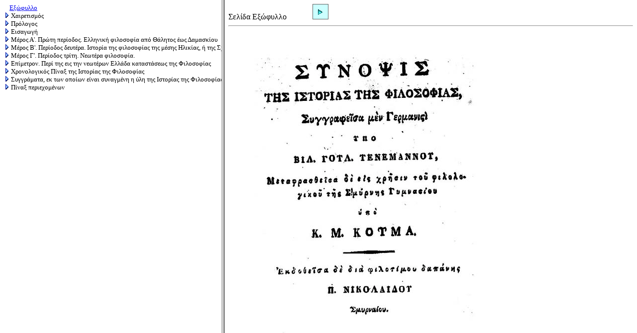

--- FILE ---
content_type: text/html
request_url: http://dlab.phs.uoa.gr/hellinomnimon-view/0809130956340000/main.htm
body_size: 610
content:
<html>

<head>
<meta http-equiv="Content-Type" content="text/html; charset=windows-1253">
<title>Κούμας Kωνσταντίνος (1777 - 1836), Σύνοψις της ιστορίας της φιλοσοφίας (Βιέννη, 1818)</title>
<meta name="GENERATOR" content="Microsoft FrontPage 4.0">
<meta name="ProgId" content="FrontPage.Editor.Document">
</head>

<frameset cols="35%,*">
  <frame name="contents" target="main" src="index.htm">
  <frame name="main" src="0809271223350000.htm">
  <noframes>
  <body>

  <p>This page uses frames, but your browser doesn't support them.</p>

  </body>
  </noframes>
</frameset>

</html>




--- FILE ---
content_type: text/html
request_url: http://dlab.phs.uoa.gr/hellinomnimon-view/0809130956340000/index.htm
body_size: 45290
content:
<html>

<head>
<meta http-equiv="Content-Type" content="text/html; charset=windows-1253">
<meta name="GENERATOR" content="Microsoft FrontPage 4.0">
<meta name="ProgId" content="FrontPage.Editor.Document">
<title>frame 2 left</title>
</head>

<SCRIPT LANGUAGE="JavaScript1.1">
<!-- begin hiding

var     list = new Array();

function FillArray()
{
    var     index = 0;

    list[index++] = new treeElem( true, 0, -1, "0809271223350000.htm", "Εξώφυλλο" );
    list[index++] = new treeElem( false, 0, -1, "", "Χαιρετισμός" );
    list[index++] = new treeElem( true, 1, 1, "0809271225180000.htm", "β'" );
    list[index++] = new treeElem( true, 1, 1, "0809271225180001.htm", "γ'" );
    list[index++] = new treeElem( false, 0, -1, "", "Πρόλογος" );
    list[index++] = new treeElem( true, 1, 4, "0809271226520000.htm", "ε'" );
    list[index++] = new treeElem( true, 1, 4, "0809271226520001.htm", "στ'" );
    list[index++] = new treeElem( true, 1, 4, "0809271226520002.htm", "ζ'" );
    list[index++] = new treeElem( true, 1, 4, "0809271226520003.htm", "η'" );
    list[index++] = new treeElem( false, 0, -1, "", "Εισαγωγή" );
    list[index++] = new treeElem( true, 1, 9, "0809271229070000.htm", "1" );
    list[index++] = new treeElem( false, 1, 9, "", "Τμήμα Α'. Έννοια, Περιοχή, Μέθοδος, Σκοπός, Ιστορία, Φιλολογία της Ιστορίας της Φιλοσοφίας" );
    list[index++] = new treeElem( true, 2, 11, "0809271233400000.htm", "1" );
    list[index++] = new treeElem( true, 2, 11, "0809271233400001.htm", "2" );
    list[index++] = new treeElem( true, 2, 11, "0809271233400002.htm", "3" );
    list[index++] = new treeElem( true, 2, 11, "0809271233400003.htm", "4" );
    list[index++] = new treeElem( true, 2, 11, "0809271233400004.htm", "5" );
    list[index++] = new treeElem( true, 2, 11, "0809271233400005.htm", "6" );
    list[index++] = new treeElem( true, 2, 11, "0809271233400006.htm", "7" );
    list[index++] = new treeElem( true, 2, 11, "0809271233400007.htm", "8" );
    list[index++] = new treeElem( true, 2, 11, "0809271233400008.htm", "9" );
    list[index++] = new treeElem( true, 2, 11, "0809271233400009.htm", "10" );
    list[index++] = new treeElem( true, 2, 11, "0809271233400010.htm", "11" );
    list[index++] = new treeElem( true, 2, 11, "0809271233400011.htm", "12" );
    list[index++] = new treeElem( true, 2, 11, "0809271233400012.htm", "13" );
    list[index++] = new treeElem( true, 2, 11, "0809271233400013.htm", "14" );
    list[index++] = new treeElem( true, 2, 11, "0809271233400014.htm", "15" );
    list[index++] = new treeElem( true, 2, 11, "0809271233400015.htm", "16" );
    list[index++] = new treeElem( false, 1, 9, "", "Τμήμα Β'. Προπαρασκευαστικαί παρατηρήσεις περί της προόδου του φιλοσοφούντος λόγου" );
    list[index++] = new treeElem( true, 2, 28, "0809271237480000.htm", "17" );
    list[index++] = new treeElem( true, 2, 28, "0809271237050000.htm", "18" );
    list[index++] = new treeElem( true, 2, 28, "0809271237050001.htm", "19" );
    list[index++] = new treeElem( true, 2, 28, "0809271237050002.htm", "20" );
    list[index++] = new treeElem( true, 2, 28, "0809271237050003.htm", "21" );
    list[index++] = new treeElem( true, 2, 28, "0809271237050004.htm", "22" );
    list[index++] = new treeElem( true, 2, 28, "0809271237050005.htm", "23" );
    list[index++] = new treeElem( true, 2, 28, "0809271237050006.htm", "24" );
    list[index++] = new treeElem( true, 2, 28, "0809271237050007.htm", "25" );
    list[index++] = new treeElem( true, 2, 28, "0809271237050008.htm", "26" );
    list[index++] = new treeElem( true, 2, 28, "0809271237050009.htm", "27" );
    list[index++] = new treeElem( false, 1, 9, "", "Τμήμα Γ. Θρησκευτικαί και φιλοσοφικαί θεωρίαι Ανατολικών τινών εθνών, και η πρώτη των Ελλήνων καλλιέργεια κατ' επιτομήν" );
    list[index++] = new treeElem( true, 2, 40, "0809271243130000.htm", "27" );
    list[index++] = new treeElem( true, 2, 40, "0809271242510000.htm", "28" );
    list[index++] = new treeElem( false, 2, 40, "", "Αιγύπτιοι" );
    list[index++] = new treeElem( true, 3, 43, "0809271243570000.htm", "28" );
    list[index++] = new treeElem( false, 2, 40, "", "Φοίνικες" );
    list[index++] = new treeElem( true, 3, 45, "0809271244460000.htm", "28" );
    list[index++] = new treeElem( true, 3, 45, "0809271244460001.htm", "29" );
    list[index++] = new treeElem( false, 2, 40, "", "Χαλδαίοι" );
    list[index++] = new treeElem( true, 3, 48, "0809271245420000.htm", "29" );
    list[index++] = new treeElem( false, 2, 40, "", "Πέρσαι" );
    list[index++] = new treeElem( true, 3, 50, "0809271246060000.htm", "29" );
    list[index++] = new treeElem( true, 3, 50, "0809271246060001.htm", "30" );
    list[index++] = new treeElem( false, 2, 40, "", "Ινδοί" );
    list[index++] = new treeElem( true, 3, 53, "0809271249260000.htm", "37" );
    list[index++] = new treeElem( true, 3, 53, "0809271249260001.htm", "38" );
    list[index++] = new treeElem( true, 3, 53, "0809271249260002.htm", "39" );
    list[index++] = new treeElem( false, 2, 40, "", "Τιβετάνοι" );
    list[index++] = new treeElem( true, 3, 57, "0809271254240000.htm", "32" );
    list[index++] = new treeElem( false, 2, 40, "", "Κινέζοι" );
    list[index++] = new treeElem( true, 3, 59, "0809271255440000.htm", "32" );
    list[index++] = new treeElem( false, 2, 40, "", "Πρώτη των Ελλήνων καλλιέργεια" );
    list[index++] = new treeElem( true, 3, 61, "0809271259530000.htm", "33" );
    list[index++] = new treeElem( true, 3, 61, "0809271259530001.htm", "34" );
    list[index++] = new treeElem( false, 0, -1, "", "Μέρος Α'. Πρώτη περίοδος. Ελληνική φιλοσοφία από Θάλητος έως Δαμασκίου" );
    list[index++] = new treeElem( true, 1, 64, "0809271304380000.htm", "35" );
    list[index++] = new treeElem( true, 1, 64, "0809271304380001.htm", "36" );
    list[index++] = new treeElem( true, 1, 64, "0809271304380002.htm", "37" );
    list[index++] = new treeElem( true, 1, 64, "0809281153350000.htm", "38" );
    list[index++] = new treeElem( false, 1, 64, "", "Τμήμα Α'. Από Θάλητος έως Σωκράτους" );
    list[index++] = new treeElem( true, 2, 69, "0809271306220000.htm", "38" );
    list[index++] = new treeElem( true, 2, 69, "0809271306220001.htm", "39" );
    list[index++] = new treeElem( false, 2, 69, "", "Α'. Θεωρία των Ιώνων" );
    list[index++] = new treeElem( true, 3, 72, "0809271309140000.htm", "39" );
    list[index++] = new treeElem( true, 3, 72, "0809271309140001.htm", "40" );
    list[index++] = new treeElem( true, 3, 72, "0809271309140002.htm", "41" );
    list[index++] = new treeElem( true, 3, 72, "0809271309140003.htm", "42" );
    list[index++] = new treeElem( true, 3, 72, "0809271309140004.htm", "43" );
    list[index++] = new treeElem( true, 3, 72, "0809271309140005.htm", "44" );
    list[index++] = new treeElem( false, 2, 69, "", "Β'. Θεωρίαι των Πυθαγορείων" );
    list[index++] = new treeElem( true, 3, 79, "0809271310380000.htm", "44" );
    list[index++] = new treeElem( true, 3, 79, "0809271310380001.htm", "45" );
    list[index++] = new treeElem( true, 3, 79, "0809271310380002.htm", "46" );
    list[index++] = new treeElem( true, 3, 79, "0809271310380003.htm", "47" );
    list[index++] = new treeElem( true, 3, 79, "0809271310380004.htm", "48" );
    list[index++] = new treeElem( false, 2, 69, "", "Γ'. Θεωρίαι των Ελεατών" );
    list[index++] = new treeElem( true, 3, 85, "0809271312000000.htm", "48" );
    list[index++] = new treeElem( true, 3, 85, "0809271312000001.htm", "49" );
    list[index++] = new treeElem( true, 3, 85, "0809271312000002.htm", "50" );
    list[index++] = new treeElem( true, 3, 85, "0809271312000003.htm", "51" );
    list[index++] = new treeElem( true, 3, 85, "0809271312000004.htm", "52" );
    list[index++] = new treeElem( true, 3, 85, "0809271312000005.htm", "53" );
    list[index++] = new treeElem( false, 2, 69, "", "Δ'. Θεωρίαι της Ατομολογικής Σχολής" );
    list[index++] = new treeElem( true, 3, 92, "0809271314320000.htm", "53" );
    list[index++] = new treeElem( true, 3, 92, "0809271314320001.htm", "54" );
    list[index++] = new treeElem( true, 3, 92, "0809271314320002.htm", "55" );
    list[index++] = new treeElem( false, 2, 69, "", "Ε'. Αναξαγόρας" );
    list[index++] = new treeElem( true, 3, 96, "0809271315320000.htm", "55" );
    list[index++] = new treeElem( true, 3, 96, "0809271315320001.htm", "56" );
    list[index++] = new treeElem( true, 3, 96, "0809271315320002.htm", "57" );
    list[index++] = new treeElem( false, 2, 69, "", "ΣΤ'. Σοφισταί" );
    list[index++] = new treeElem( true, 3, 100, "0809271316220000.htm", "57" );
    list[index++] = new treeElem( true, 3, 100, "0809271316220001.htm", "58" );
    list[index++] = new treeElem( true, 3, 100, "0809271316220002.htm", "59" );
    list[index++] = new treeElem( false, 1, 64, "", "Τμήμα Β'. Από Σωκράτους έως τέλους της διαφοράς των Στωικών προς τους Ακαδημιακούς" );
    list[index++] = new treeElem( true, 2, 104, "0809271319010000.htm", "59" );
    list[index++] = new treeElem( true, 2, 104, "0809271319010001.htm", "60" );
    list[index++] = new treeElem( true, 2, 104, "0809271319010002.htm", "61" );
    list[index++] = new treeElem( false, 2, 104, "", "Κεφάλαιον Α'. Σωκράτης" );
    list[index++] = new treeElem( true, 3, 108, "0809271320210000.htm", "61" );
    list[index++] = new treeElem( true, 3, 108, "0809271320210001.htm", "62" );
    list[index++] = new treeElem( true, 3, 108, "0809271320210002.htm", "63" );
    list[index++] = new treeElem( true, 3, 108, "0809271320210003.htm", "64" );
    list[index++] = new treeElem( true, 3, 108, "0809271320210004.htm", "65" );
    list[index++] = new treeElem( false, 2, 104, "", "Κεφάλαιον Β'. Μερικά των Σωκρατικών συστήματα" );
    list[index++] = new treeElem( false, 3, 114, "", "Α'. Κυνικοί" );
    list[index++] = new treeElem( true, 4, 115, "0809271322310000.htm", "65" );
    list[index++] = new treeElem( true, 4, 115, "0809271322310001.htm", "66" );
    list[index++] = new treeElem( false, 3, 114, "", "Β'. Κυρηναϊκοί" );
    list[index++] = new treeElem( true, 4, 118, "0809271323490000.htm", "66" );
    list[index++] = new treeElem( true, 4, 118, "0809271323490001.htm", "67" );
    list[index++] = new treeElem( true, 4, 118, "0809271323490002.htm", "68" );
    list[index++] = new treeElem( false, 3, 114, "", "Γ'. Πύρρων και Τίμων" );
    list[index++] = new treeElem( true, 4, 122, "0809271324530000.htm", "68" );
    list[index++] = new treeElem( true, 4, 122, "0809271324530001.htm", "69" );
    list[index++] = new treeElem( false, 3, 114, "", "Δ'. Μεγαρικοί" );
    list[index++] = new treeElem( true, 4, 125, "0809271325400000.htm", "69" );
    list[index++] = new treeElem( true, 4, 125, "0809271325400001.htm", "70" );
    list[index++] = new treeElem( false, 2, 104, "", "Τελειότερα συστήματα προελθόντα εκ της Σωκράτους Σχολής" );
    list[index++] = new treeElem( true, 3, 128, "0809271327080000.htm", "70" );
    list[index++] = new treeElem( true, 3, 128, "0809271327080001.htm", "71" );
    list[index++] = new treeElem( false, 3, 128, "", "Α'. Πλάτων" );
    list[index++] = new treeElem( true, 4, 131, "0809271328090000.htm", "71" );
    list[index++] = new treeElem( true, 4, 131, "0809271328090001.htm", "72" );
    list[index++] = new treeElem( true, 4, 131, "0809271328090002.htm", "73" );
    list[index++] = new treeElem( true, 4, 131, "0809271328090003.htm", "74" );
    list[index++] = new treeElem( true, 4, 131, "0809271328090004.htm", "75" );
    list[index++] = new treeElem( true, 4, 131, "0809271328090005.htm", "76" );
    list[index++] = new treeElem( false, 3, 128, "", "Β'. Αριστοτέλης" );
    list[index++] = new treeElem( true, 4, 138, "0809271329220000.htm", "76" );
    list[index++] = new treeElem( true, 4, 138, "0809271329220001.htm", "77" );
    list[index++] = new treeElem( true, 4, 138, "0809271329220002.htm", "78" );
    list[index++] = new treeElem( true, 4, 138, "0809271329220003.htm", "79" );
    list[index++] = new treeElem( true, 4, 138, "0809271329220004.htm", "80" );
    list[index++] = new treeElem( true, 4, 138, "0809271329220005.htm", "81" );
    list[index++] = new treeElem( true, 4, 138, "0809271329220006.htm", "82" );
    list[index++] = new treeElem( true, 4, 138, "0809271329220007.htm", "83" );
    list[index++] = new treeElem( true, 4, 138, "0809271329220008.htm", "84" );
    list[index++] = new treeElem( true, 4, 138, "0809271329220009.htm", "85" );
    list[index++] = new treeElem( false, 3, 128, "", "Γ'. Επίκουρος" );
    list[index++] = new treeElem( true, 4, 149, "0809271330570000.htm", "85" );
    list[index++] = new treeElem( true, 4, 149, "0809271330570001.htm", "86" );
    list[index++] = new treeElem( true, 4, 149, "0809271330570002.htm", "87" );
    list[index++] = new treeElem( true, 4, 149, "0809271330580000.htm", "88" );
    list[index++] = new treeElem( true, 4, 149, "0809271330580001.htm", "89" );
    list[index++] = new treeElem( true, 4, 149, "0809271330580002.htm", "90" );
    list[index++] = new treeElem( false, 3, 128, "", "Δ'. Ζήνων και οι Στωικοί" );
    list[index++] = new treeElem( true, 4, 156, "0809271332200000.htm", "90" );
    list[index++] = new treeElem( true, 4, 156, "0809271332200001.htm", "91" );
    list[index++] = new treeElem( true, 4, 156, "0809271332200002.htm", "92" );
    list[index++] = new treeElem( true, 4, 156, "0809271332200003.htm", "93" );
    list[index++] = new treeElem( true, 4, 156, "0809271332200004.htm", "94" );
    list[index++] = new treeElem( true, 4, 156, "0809271332200005.htm", "95" );
    list[index++] = new treeElem( true, 4, 156, "0809271332200006.htm", "96" );
    list[index++] = new treeElem( true, 4, 156, "0809271332200007.htm", "97" );
    list[index++] = new treeElem( false, 3, 128, "", "Ε'. Νέα Ακαδημία" );
    list[index++] = new treeElem( true, 4, 165, "0809271333280000.htm", "97" );
    list[index++] = new treeElem( true, 4, 165, "0809271333280001.htm", "98" );
    list[index++] = new treeElem( true, 4, 165, "0809271333280002.htm", "99" );
    list[index++] = new treeElem( true, 4, 165, "0809271333280003.htm", "100" );
    list[index++] = new treeElem( false, 1, 64, "", "Τμήμα Γ'. Από τον νέον Πυρρωνισμόν του Αινησιδήμου έως του Δαμασκίου" );
    list[index++] = new treeElem( true, 2, 170, "0809271336370000.htm", "101" );
    list[index++] = new treeElem( true, 2, 170, "0809271336370001.htm", "102" );
    list[index++] = new treeElem( true, 2, 170, "0809271336370002.htm", "103" );
    list[index++] = new treeElem( true, 2, 170, "0809271336370003.htm", "104" );
    list[index++] = new treeElem( false, 2, 170, "", "Κεφάλαιον Α'. Υποδοχή της Ελληνικής φιλοσοφίας εις την Ρώμην" );
    list[index++] = new treeElem( true, 3, 175, "0809271338390000.htm", "105" );
    list[index++] = new treeElem( true, 3, 175, "0809271338390001.htm", "106" );
    list[index++] = new treeElem( true, 3, 175, "0809271338390002.htm", "107" );
    list[index++] = new treeElem( true, 3, 175, "0809271338390003.htm", "108" );
    list[index++] = new treeElem( true, 3, 175, "0809271338390004.htm", "109" );
    list[index++] = new treeElem( true, 3, 175, "0809271338400000.htm", "110" );
    list[index++] = new treeElem( false, 2, 170, "", "Κεφάλαιον Β'. Πυρρωνισμός της Εμπειρικής Σχολής" );
    list[index++] = new treeElem( true, 3, 182, "0809271340290000.htm", "110" );
    list[index++] = new treeElem( true, 3, 182, "0809271340290001.htm", "111" );
    list[index++] = new treeElem( true, 3, 182, "0809271340290002.htm", "112" );
    list[index++] = new treeElem( true, 3, 182, "0809271340290003.htm", "113" );
    list[index++] = new treeElem( true, 3, 182, "0809271340290004.htm", "114" );
    list[index++] = new treeElem( false, 2, 170, "", "Κεφάλαιον Γ'. Φιλοσόφημα των Ιουδαίων και των Γνωστικών" );
    list[index++] = new treeElem( true, 3, 188, "0809271342140000.htm", "115" );
    list[index++] = new treeElem( true, 3, 188, "0809271342140001.htm", "116" );
    list[index++] = new treeElem( true, 3, 188, "0809271342140002.htm", "117" );
    list[index++] = new treeElem( true, 3, 188, "0809271342140003.htm", "118" );
    list[index++] = new treeElem( true, 3, 188, "0809271342140004.htm", "119" );
    list[index++] = new treeElem( false, 2, 170, "", "Κεφάλαιον Δ'. Φανητιώδης φιλοσοφία των εν Αλεξανδρεία Νεοπλατωνικών" );
    list[index++] = new treeElem( true, 3, 194, "0809271344270000.htm", "119" );
    list[index++] = new treeElem( true, 3, 194, "0809271344270001.htm", "120" );
    list[index++] = new treeElem( true, 3, 194, "0809271344270002.htm", "121" );
    list[index++] = new treeElem( true, 3, 194, "0809271344270003.htm", "122" );
    list[index++] = new treeElem( true, 3, 194, "0809271344270004.htm", "123" );
    list[index++] = new treeElem( true, 3, 194, "0809271344270005.htm", "124" );
    list[index++] = new treeElem( true, 3, 194, "0809271344270006.htm", "125" );
    list[index++] = new treeElem( true, 3, 194, "0809271344270007.htm", "126" );
    list[index++] = new treeElem( true, 3, 194, "0809271344270008.htm", "127" );
    list[index++] = new treeElem( true, 3, 194, "0809271344270009.htm", "128" );
    list[index++] = new treeElem( true, 3, 194, "0809271344270010.htm", "129" );
    list[index++] = new treeElem( true, 3, 194, "0809271344270011.htm", "130" );
    list[index++] = new treeElem( true, 3, 194, "0809271344270012.htm", "131" );
    list[index++] = new treeElem( true, 3, 194, "0809271344270013.htm", "132" );
    list[index++] = new treeElem( true, 3, 194, "0809271344270014.htm", "133" );
    list[index++] = new treeElem( false, 2, 170, "", "Κεφάλαιον Ε'. Φιλοσοφία των εκκλησιαστικών Πατέρων" );
    list[index++] = new treeElem( true, 3, 210, "0809271346150000.htm", "133" );
    list[index++] = new treeElem( true, 3, 210, "0809271346160000.htm", "134" );
    list[index++] = new treeElem( true, 3, 210, "0809271346160001.htm", "135" );
    list[index++] = new treeElem( true, 3, 210, "0809271346160002.htm", "136" );
    list[index++] = new treeElem( true, 3, 210, "0809271346160003.htm", "137" );
    list[index++] = new treeElem( true, 3, 210, "0809271346160004.htm", "138" );
    list[index++] = new treeElem( true, 3, 210, "0809271346160005.htm", "139" );
    list[index++] = new treeElem( true, 3, 210, "0809271346160006.htm", "140" );
    list[index++] = new treeElem( true, 3, 210, "0809271346160007.htm", "141" );
    list[index++] = new treeElem( false, 0, -1, "", "Μέρος Β'. Περίοδος δευτέρα. Ιστορία της φιλοσοφίας της μέσης Ηλικίας, ή της Σχολαστικής" );
    list[index++] = new treeElem( true, 1, 220, "0809271348590000.htm", "142" );
    list[index++] = new treeElem( true, 1, 220, "0809271348590001.htm", "143" );
    list[index++] = new treeElem( true, 1, 220, "0809271348590002.htm", "144" );
    list[index++] = new treeElem( true, 1, 220, "0809271348590003.htm", "145" );
    list[index++] = new treeElem( true, 1, 220, "0809271348590004.htm", "146" );
    list[index++] = new treeElem( false, 1, 220, "", "Τμήμα Α'. Πρώτη Ηλικία. Άκριτος και αδοκίμαστος πραγματική δόξα έως της αρχής της ΙΑ' εκατονταετηρίδος" );
    list[index++] = new treeElem( true, 2, 226, "0809271353450000.htm", "147" );
    list[index++] = new treeElem( true, 2, 226, "0809271353450001.htm", "148" );
    list[index++] = new treeElem( true, 2, 226, "0809271353450002.htm", "149" );
    list[index++] = new treeElem( true, 2, 226, "0809271353450003.htm", "150" );
    list[index++] = new treeElem( false, 1, 220, "", "Τμήμα Β'. Ηλικία δευτέρα. Από Ροσκελλίνου έως Αλβέρτου του μεγάλου" );
    list[index++] = new treeElem( true, 2, 231, "0809271356020000.htm", "150" );
    list[index++] = new treeElem( true, 2, 231, "0809271356020001.htm", "151" );
    list[index++] = new treeElem( true, 2, 231, "0809271356020002.htm", "152" );
    list[index++] = new treeElem( true, 2, 231, "0809271356020003.htm", "153" );
    list[index++] = new treeElem( true, 2, 231, "0809271356020004.htm", "154" );
    list[index++] = new treeElem( false, 1, 220, "", "Τμήμα Γ'. Τρίτη Ηλικία. Μονοκρατορία των Πραγματικών. Τελεία συμφωνία του Εκκλησιαστικού συστήματος και της Αριστοτελικής φιλοσοφίας" );
    list[index++] = new treeElem( true, 2, 237, "0809271402490000.htm", "154" );
    list[index++] = new treeElem( true, 2, 237, "0809271402490001.htm", "155" );
    list[index++] = new treeElem( true, 2, 237, "0809271402490002.htm", "156" );
    list[index++] = new treeElem( true, 2, 237, "0809271402490003.htm", "157" );
    list[index++] = new treeElem( true, 2, 237, "0809271402490004.htm", "158" );
    list[index++] = new treeElem( true, 2, 237, "0809271402490005.htm", "159" );
    list[index++] = new treeElem( true, 2, 237, "0809271402490006.htm", "160" );
    list[index++] = new treeElem( true, 2, 237, "0809271402490007.htm", "161" );
    list[index++] = new treeElem( true, 2, 237, "0809271402490008.htm", "162" );
    list[index++] = new treeElem( true, 2, 237, "0809271402490009.htm", "163" );
    list[index++] = new treeElem( true, 2, 237, "0809271402490010.htm", "164" );
    list[index++] = new treeElem( true, 2, 237, "0809271402490011.htm", "165" );
    list[index++] = new treeElem( true, 2, 237, "0809271402490012.htm", "166" );
    list[index++] = new treeElem( true, 2, 237, "0809271402490013.htm", "167" );
    list[index++] = new treeElem( false, 1, 220, "", "Τμήμα Δ'. Πόλεμος των Ονοματικών προς τους Πραγματικούς ανανεωθείς δι' Οκκάμου, και νίκη των Πρώτων" );
    list[index++] = new treeElem( true, 2, 252, "0809271406130000.htm", "168" );
    list[index++] = new treeElem( true, 2, 252, "0809271406130001.htm", "169" );
    list[index++] = new treeElem( true, 2, 252, "0809271406130002.htm", "170" );
    list[index++] = new treeElem( true, 2, 252, "0809271406130003.htm", "171" );
    list[index++] = new treeElem( true, 2, 252, "0809271406130004.htm", "172" );
    list[index++] = new treeElem( false, 0, -1, "", "Μέρος Γ'. Περίοδος τρίτη. Νεωτέρα φιλοσοφία." );
    list[index++] = new treeElem( true, 1, 258, "0809271413500000.htm", "173" );
    list[index++] = new treeElem( true, 1, 258, "0809271413500001.htm", "174" );
    list[index++] = new treeElem( true, 1, 258, "0809271413500002.htm", "175" );
    list[index++] = new treeElem( true, 1, 258, "0809271413500003.htm", "176" );
    list[index++] = new treeElem( true, 1, 258, "0809271413500004.htm", "177" );
    list[index++] = new treeElem( false, 1, 258, "", "Τμήμα Α'. Πρώτη περιοχή. Έως της ΙΖ' εκατονταετηρίδος" );
    list[index++] = new treeElem( true, 2, 264, "0809271416470000.htm", "178" );
    list[index++] = new treeElem( true, 2, 264, "0809271416470001.htm", "179" );
    list[index++] = new treeElem( true, 2, 264, "0809271416470002.htm", "180" );
    list[index++] = new treeElem( true, 2, 264, "0809271416470003.htm", "181" );
    list[index++] = new treeElem( true, 2, 264, "0809271416470004.htm", "182" );
    list[index++] = new treeElem( true, 2, 264, "0809271416470005.htm", "183" );
    list[index++] = new treeElem( true, 2, 264, "0809271416470006.htm", "184" );
    list[index++] = new treeElem( true, 2, 264, "0809271416470007.htm", "185" );
    list[index++] = new treeElem( true, 2, 264, "0809271416470008.htm", "186" );
    list[index++] = new treeElem( true, 2, 264, "0809271416470009.htm", "187" );
    list[index++] = new treeElem( true, 2, 264, "0809271416470010.htm", "188" );
    list[index++] = new treeElem( true, 2, 264, "0809271416470011.htm", "189" );
    list[index++] = new treeElem( true, 2, 264, "0809271416470012.htm", "190" );
    list[index++] = new treeElem( true, 2, 264, "0809271416470013.htm", "191" );
    list[index++] = new treeElem( true, 2, 264, "0809271416470014.htm", "192" );
    list[index++] = new treeElem( true, 2, 264, "0809271416470015.htm", "193" );
    list[index++] = new treeElem( true, 2, 264, "0809271416470016.htm", "194" );
    list[index++] = new treeElem( true, 2, 264, "0809271416470017.htm", "195" );
    list[index++] = new treeElem( true, 2, 264, "0809271416470018.htm", "196" );
    list[index++] = new treeElem( true, 2, 264, "0809271416470019.htm", "197" );
    list[index++] = new treeElem( true, 2, 264, "0809271416470020.htm", "198" );
    list[index++] = new treeElem( true, 2, 264, "0809271416470021.htm", "199" );
    list[index++] = new treeElem( true, 2, 264, "0809271416470022.htm", "200" );
    list[index++] = new treeElem( true, 2, 264, "0809271416470023.htm", "201" );
    list[index++] = new treeElem( true, 2, 264, "0809271416470024.htm", "202" );
    list[index++] = new treeElem( true, 2, 264, "0809271416480000.htm", "203" );
    list[index++] = new treeElem( true, 2, 264, "0809271416480001.htm", "204" );
    list[index++] = new treeElem( true, 2, 264, "0809271416480002.htm", "205" );
    list[index++] = new treeElem( true, 2, 264, "0809271416480003.htm", "206" );
    list[index++] = new treeElem( true, 2, 264, "0809271416480004.htm", "207" );
    list[index++] = new treeElem( false, 1, 258, "", "Τμήμα Β'. Περιοχή δευτέρα. Από Βάκωνος και Καρτεσίου έως Καντίου" );
    list[index++] = new treeElem( true, 2, 295, "0809271419190000.htm", "207" );
    list[index++] = new treeElem( true, 2, 295, "0809271419190001.htm", "208" );
    list[index++] = new treeElem( true, 2, 295, "0809271419190002.htm", "209" );
    list[index++] = new treeElem( true, 2, 295, "0809271419190003.htm", "210" );
    list[index++] = new treeElem( false, 2, 295, "", "Κεφάλαιον Α'. Δοκίμια της Θεωρίας" );
    list[index++] = new treeElem( true, 3, 300, "0809271421530000.htm", "211" );
    list[index++] = new treeElem( true, 3, 300, "0809271421530001.htm", "212" );
    list[index++] = new treeElem( true, 3, 300, "0809271421530002.htm", "213" );
    list[index++] = new treeElem( true, 3, 300, "0809271421530003.htm", "214" );
    list[index++] = new treeElem( true, 3, 300, "0809271421530004.htm", "215" );
    list[index++] = new treeElem( true, 3, 300, "0809271421530005.htm", "216" );
    list[index++] = new treeElem( true, 3, 300, "0809271421530006.htm", "217" );
    list[index++] = new treeElem( true, 3, 300, "0809271421530007.htm", "218" );
    list[index++] = new treeElem( true, 3, 300, "0809271421530008.htm", "219" );
    list[index++] = new treeElem( true, 3, 300, "0809271421530009.htm", "220" );
    list[index++] = new treeElem( true, 3, 300, "0809271421530010.htm", "221" );
    list[index++] = new treeElem( true, 3, 300, "0809271421530011.htm", "222" );
    list[index++] = new treeElem( true, 3, 300, "0809271421530012.htm", "223" );
    list[index++] = new treeElem( true, 3, 300, "0809271421530013.htm", "224" );
    list[index++] = new treeElem( true, 3, 300, "0809271421530014.htm", "225" );
    list[index++] = new treeElem( true, 3, 300, "0809271421530015.htm", "226" );
    list[index++] = new treeElem( true, 3, 300, "0809271421530016.htm", "227" );
    list[index++] = new treeElem( true, 3, 300, "0809271421530017.htm", "228" );
    list[index++] = new treeElem( true, 3, 300, "0809271421530018.htm", "229" );
    list[index++] = new treeElem( true, 3, 300, "0809271421530019.htm", "230" );
    list[index++] = new treeElem( true, 3, 300, "0809271421540000.htm", "231" );
    list[index++] = new treeElem( true, 3, 300, "0809271421540001.htm", "232" );
    list[index++] = new treeElem( true, 3, 300, "0809271421540002.htm", "233" );
    list[index++] = new treeElem( true, 3, 300, "0809271421540003.htm", "234" );
    list[index++] = new treeElem( true, 3, 300, "0809271421540004.htm", "235" );
    list[index++] = new treeElem( true, 3, 300, "0809271421540005.htm", "236" );
    list[index++] = new treeElem( true, 3, 300, "0809271421540006.htm", "237" );
    list[index++] = new treeElem( true, 3, 300, "0809271421540007.htm", "238" );
    list[index++] = new treeElem( true, 3, 300, "0809271421540008.htm", "239" );
    list[index++] = new treeElem( true, 3, 300, "0809271421540009.htm", "240" );
    list[index++] = new treeElem( true, 3, 300, "0809271421540010.htm", "241" );
    list[index++] = new treeElem( true, 3, 300, "0809271421540011.htm", "242" );
    list[index++] = new treeElem( true, 3, 300, "0809271421540012.htm", "243" );
    list[index++] = new treeElem( true, 3, 300, "0809271421540013.htm", "244" );
    list[index++] = new treeElem( true, 3, 300, "0809271421540014.htm", "245" );
    list[index++] = new treeElem( true, 3, 300, "0809271421540015.htm", "246" );
    list[index++] = new treeElem( true, 3, 300, "0809271421540016.htm", "247" );
    list[index++] = new treeElem( false, 2, 295, "", "Κεφάλαιον Β'. Δοκίμια της Πρακτικής Φιλοσοφίας" );
    list[index++] = new treeElem( true, 3, 338, "0809280840220000.htm", "248" );
    list[index++] = new treeElem( true, 3, 338, "0809280840230000.htm", "249" );
    list[index++] = new treeElem( true, 3, 338, "0809280840230001.htm", "250" );
    list[index++] = new treeElem( true, 3, 338, "0809280840230002.htm", "251" );
    list[index++] = new treeElem( true, 3, 338, "0809280840230003.htm", "252" );
    list[index++] = new treeElem( true, 3, 338, "0809280840230004.htm", "253" );
    list[index++] = new treeElem( true, 3, 338, "0809280840230005.htm", "254" );
    list[index++] = new treeElem( true, 3, 338, "0809280840230006.htm", "255" );
    list[index++] = new treeElem( true, 3, 338, "0809280840230007.htm", "256" );
    list[index++] = new treeElem( true, 3, 338, "0809280840230008.htm", "257" );
    list[index++] = new treeElem( true, 3, 338, "0809280840230009.htm", "258" );
    list[index++] = new treeElem( true, 3, 338, "0809280840230010.htm", "259" );
    list[index++] = new treeElem( true, 3, 338, "0809280840230011.htm", "260" );
    list[index++] = new treeElem( true, 3, 338, "0809280840230012.htm", "261" );
    list[index++] = new treeElem( false, 1, 258, "", "Τμήμα Γ'. Τρίτη περιοχή. Από Καντίου έως των ημερών μας" );
    list[index++] = new treeElem( true, 2, 353, "0809280845290000.htm", "261" );
    list[index++] = new treeElem( true, 2, 353, "0809280845290001.htm", "262" );
    list[index++] = new treeElem( true, 2, 353, "0809280845290002.htm", "263" );
    list[index++] = new treeElem( true, 2, 353, "0809280845290003.htm", "264" );
    list[index++] = new treeElem( true, 2, 353, "0809280845290004.htm", "265" );
    list[index++] = new treeElem( true, 2, 353, "0809280845290005.htm", "266" );
    list[index++] = new treeElem( true, 2, 353, "0809280845290006.htm", "267" );
    list[index++] = new treeElem( true, 2, 353, "0809280845290007.htm", "268" );
    list[index++] = new treeElem( true, 2, 353, "0809280845290008.htm", "269" );
    list[index++] = new treeElem( true, 2, 353, "0809280845300000.htm", "270" );
    list[index++] = new treeElem( true, 2, 353, "0809280845300001.htm", "271" );
    list[index++] = new treeElem( true, 2, 353, "0809280845300002.htm", "272" );
    list[index++] = new treeElem( true, 2, 353, "0809280845300003.htm", "273" );
    list[index++] = new treeElem( true, 2, 353, "0809280845300004.htm", "274" );
    list[index++] = new treeElem( true, 2, 353, "0809280845300005.htm", "275" );
    list[index++] = new treeElem( true, 2, 353, "0809280845300006.htm", "276" );
    list[index++] = new treeElem( true, 2, 353, "0809280845300007.htm", "277" );
    list[index++] = new treeElem( true, 2, 353, "0809280845300008.htm", "278" );
    list[index++] = new treeElem( true, 2, 353, "0809280845300009.htm", "279" );
    list[index++] = new treeElem( true, 2, 353, "0809280845300010.htm", "280" );
    list[index++] = new treeElem( true, 2, 353, "0809280845300011.htm", "281" );
    list[index++] = new treeElem( true, 2, 353, "0809280845300012.htm", "282" );
    list[index++] = new treeElem( true, 2, 353, "0809280845300013.htm", "283" );
    list[index++] = new treeElem( true, 2, 353, "0809280845300014.htm", "284" );
    list[index++] = new treeElem( true, 2, 353, "0809280845300015.htm", "285" );
    list[index++] = new treeElem( true, 2, 353, "0809280845300016.htm", "286" );
    list[index++] = new treeElem( true, 2, 353, "0809280845300017.htm", "287" );
    list[index++] = new treeElem( true, 2, 353, "0809280845300018.htm", "288" );
    list[index++] = new treeElem( false, 0, -1, "", "Επίμετρον. Περί της εις την νεωτέρων Ελλάδα καταστάσεως της Φιλοσοφίας" );
    list[index++] = new treeElem( true, 1, 382, "0809280850310000.htm", "289" );
    list[index++] = new treeElem( true, 1, 382, "0809280850310001.htm", "290" );
    list[index++] = new treeElem( true, 1, 382, "0809280850320000.htm", "291" );
    list[index++] = new treeElem( true, 1, 382, "0809280850320001.htm", "292" );
    list[index++] = new treeElem( true, 1, 382, "0809280850320002.htm", "293" );
    list[index++] = new treeElem( true, 1, 382, "0809280850320003.htm", "294" );
    list[index++] = new treeElem( true, 1, 382, "0809280850320004.htm", "295" );
    list[index++] = new treeElem( true, 1, 382, "0809280850320005.htm", "296" );
    list[index++] = new treeElem( false, 0, -1, "", "Χρονολογικός Πίναξ της Ιστορίας της Φιλοσοφίας" );
    list[index++] = new treeElem( true, 1, 391, "0809280853110001.htm", "297" );
    list[index++] = new treeElem( true, 1, 391, "0809280853110002.htm", "298" );
    list[index++] = new treeElem( true, 1, 391, "0809280853110003.htm", "299" );
    list[index++] = new treeElem( true, 1, 391, "0809280853110004.htm", "300" );
    list[index++] = new treeElem( true, 1, 391, "0809280853110005.htm", "301" );
    list[index++] = new treeElem( true, 1, 391, "0809280853110006.htm", "302" );
    list[index++] = new treeElem( true, 1, 391, "0809280853110007.htm", "303" );
    list[index++] = new treeElem( true, 1, 391, "0809280853110008.htm", "304" );
    list[index++] = new treeElem( true, 1, 391, "0809280853110009.htm", "305" );
    list[index++] = new treeElem( true, 1, 391, "0809280853110010.htm", "306" );
    list[index++] = new treeElem( true, 1, 391, "0809280853110011.htm", "307" );
    list[index++] = new treeElem( true, 1, 391, "0809280853110012.htm", "308" );
    list[index++] = new treeElem( true, 1, 391, "0809280853110013.htm", "309" );
    list[index++] = new treeElem( true, 1, 391, "0809280853110014.htm", "310" );
    list[index++] = new treeElem( true, 1, 391, "0809280853110015.htm", "311" );
    list[index++] = new treeElem( true, 1, 391, "0809280853110016.htm", "312" );
    list[index++] = new treeElem( true, 1, 391, "0809280853110017.htm", "313" );
    list[index++] = new treeElem( true, 1, 391, "0809280853110018.htm", "314" );
    list[index++] = new treeElem( true, 1, 391, "0809280854390000.htm", "315" );
    list[index++] = new treeElem( false, 0, -1, "", "Συγγράματα, εκ των οποίων είναι συναγμένη η ύλη της Ιστορίας της Φιλοσοφίας" );
    list[index++] = new treeElem( true, 1, 411, "0809280902030000.htm", "316" );
    list[index++] = new treeElem( true, 1, 411, "0809280902030001.htm", "317" );
    list[index++] = new treeElem( true, 1, 411, "0809280902030002.htm", "318" );
    list[index++] = new treeElem( true, 1, 411, "0809280902030003.htm", "319" );
    list[index++] = new treeElem( true, 1, 411, "0809280902030004.htm", "320" );
    list[index++] = new treeElem( true, 1, 411, "0809280902030005.htm", "321" );
    list[index++] = new treeElem( true, 1, 411, "0809280902030006.htm", "322" );
    list[index++] = new treeElem( true, 1, 411, "0809280902030007.htm", "323" );
    list[index++] = new treeElem( true, 1, 411, "0809280902040000.htm", "324" );
    list[index++] = new treeElem( true, 1, 411, "0809280902040001.htm", "325" );
    list[index++] = new treeElem( true, 1, 411, "0809280902040002.htm", "326" );
    list[index++] = new treeElem( true, 1, 411, "0809280902040003.htm", "327" );
    list[index++] = new treeElem( true, 1, 411, "0809280902040004.htm", "328" );
    list[index++] = new treeElem( true, 1, 411, "0809280902040005.htm", "329" );
    list[index++] = new treeElem( true, 1, 411, "0809280902040006.htm", "330" );
    list[index++] = new treeElem( true, 1, 411, "0809280902040007.htm", "331" );
    list[index++] = new treeElem( true, 1, 411, "0809280902040008.htm", "332" );
    list[index++] = new treeElem( true, 1, 411, "0809280902040009.htm", "333" );
    list[index++] = new treeElem( true, 1, 411, "0809280902040010.htm", "334" );
    list[index++] = new treeElem( true, 1, 411, "0809280902040011.htm", "335" );
    list[index++] = new treeElem( true, 1, 411, "0809280902040012.htm", "336" );
    list[index++] = new treeElem( true, 1, 411, "0809280902040013.htm", "337" );
    list[index++] = new treeElem( true, 1, 411, "0809280902040014.htm", "338" );
    list[index++] = new treeElem( true, 1, 411, "0809280902040015.htm", "339" );
    list[index++] = new treeElem( true, 1, 411, "0809280902040016.htm", "340" );
    list[index++] = new treeElem( true, 1, 411, "0809280902040017.htm", "341" );
    list[index++] = new treeElem( true, 1, 411, "0809280902040018.htm", "342" );
    list[index++] = new treeElem( true, 1, 411, "0809280902040019.htm", "343" );
    list[index++] = new treeElem( true, 1, 411, "0809280902040020.htm", "344" );
    list[index++] = new treeElem( true, 1, 411, "0809280902040021.htm", "345" );
    list[index++] = new treeElem( true, 1, 411, "0809280902040022.htm", "346" );
    list[index++] = new treeElem( true, 1, 411, "0809280902040023.htm", "347" );
    list[index++] = new treeElem( true, 1, 411, "0809280902040024.htm", "348" );
    list[index++] = new treeElem( true, 1, 411, "0809280902040025.htm", "349" );
    list[index++] = new treeElem( true, 1, 411, "0809280902040026.htm", "350" );
    list[index++] = new treeElem( true, 1, 411, "0809280902040027.htm", "351" );
    list[index++] = new treeElem( true, 1, 411, "0809280902040028.htm", "352" );
    list[index++] = new treeElem( true, 1, 411, "0809280902040029.htm", "353" );
    list[index++] = new treeElem( true, 1, 411, "0809280902040030.htm", "354" );
    list[index++] = new treeElem( true, 1, 411, "0809280902050000.htm", "355" );
    list[index++] = new treeElem( true, 1, 411, "0809280902050001.htm", "356" );
    list[index++] = new treeElem( true, 1, 411, "0809280902050002.htm", "357" );
    list[index++] = new treeElem( true, 1, 411, "0809280902050003.htm", "358" );
    list[index++] = new treeElem( true, 1, 411, "0809280902050004.htm", "359" );
    list[index++] = new treeElem( true, 1, 411, "0809280902050005.htm", "360" );
    list[index++] = new treeElem( true, 1, 411, "0809280902050006.htm", "361" );
    list[index++] = new treeElem( true, 1, 411, "0809280902050007.htm", "362" );
    list[index++] = new treeElem( true, 1, 411, "0809280902050008.htm", "363" );
    list[index++] = new treeElem( true, 1, 411, "0809280902050009.htm", "364" );
    list[index++] = new treeElem( true, 1, 411, "0809280902050010.htm", "365" );
    list[index++] = new treeElem( true, 1, 411, "0809280902050011.htm", "366" );
    list[index++] = new treeElem( true, 1, 411, "0809280902050012.htm", "367" );
    list[index++] = new treeElem( true, 1, 411, "0809280902050013.htm", "368" );
    list[index++] = new treeElem( true, 1, 411, "0809280902050014.htm", "369" );
    list[index++] = new treeElem( true, 1, 411, "0809280902050015.htm", "370" );
    list[index++] = new treeElem( true, 1, 411, "0809280902050016.htm", "371" );
    list[index++] = new treeElem( true, 1, 411, "0809280902050017.htm", "372" );
    list[index++] = new treeElem( true, 1, 411, "0809280902050018.htm", "373" );
    list[index++] = new treeElem( true, 1, 411, "0809280902050019.htm", "374" );
    list[index++] = new treeElem( true, 1, 411, "0809280902050020.htm", "375" );
    list[index++] = new treeElem( true, 1, 411, "0809280902050021.htm", "376" );
    list[index++] = new treeElem( true, 1, 411, "0809280902050022.htm", "377" );
    list[index++] = new treeElem( true, 1, 411, "0809280902050023.htm", "378" );
    list[index++] = new treeElem( true, 1, 411, "0809280902050024.htm", "379" );
    list[index++] = new treeElem( true, 1, 411, "0809280902050025.htm", "380" );
    list[index++] = new treeElem( true, 1, 411, "0809280902050026.htm", "381" );
    list[index++] = new treeElem( true, 1, 411, "0809280902050027.htm", "382" );
    list[index++] = new treeElem( true, 1, 411, "0809280902050028.htm", "383" );
    list[index++] = new treeElem( true, 1, 411, "0809280902050029.htm", "384" );
    list[index++] = new treeElem( true, 1, 411, "0809280902050030.htm", "385" );
    list[index++] = new treeElem( true, 1, 411, "0809280902060000.htm", "386" );
    list[index++] = new treeElem( true, 1, 411, "0809280902060001.htm", "387" );
    list[index++] = new treeElem( true, 1, 411, "0809280902060002.htm", "388" );
    list[index++] = new treeElem( true, 1, 411, "0809280902060003.htm", "389" );
    list[index++] = new treeElem( true, 1, 411, "0809280902060004.htm", "390" );
    list[index++] = new treeElem( true, 1, 411, "0809280902060005.htm", "391" );
    list[index++] = new treeElem( true, 1, 411, "0809280902060006.htm", "392" );
    list[index++] = new treeElem( true, 1, 411, "0809280902060007.htm", "393" );
    list[index++] = new treeElem( true, 1, 411, "0809280902060008.htm", "394" );
    list[index++] = new treeElem( true, 1, 411, "0809280902060009.htm", "395" );
    list[index++] = new treeElem( true, 1, 411, "0809280902060010.htm", "396" );
    list[index++] = new treeElem( true, 1, 411, "0809280902060011.htm", "397" );
    list[index++] = new treeElem( true, 1, 411, "0809280902060012.htm", "398" );
    list[index++] = new treeElem( true, 1, 411, "0809280902060013.htm", "399" );
    list[index++] = new treeElem( true, 1, 411, "0809280902060014.htm", "400" );
    list[index++] = new treeElem( true, 1, 411, "0809280902060015.htm", "401" );
    list[index++] = new treeElem( true, 1, 411, "0809280902060016.htm", "402" );
    list[index++] = new treeElem( true, 1, 411, "0809280902060017.htm", "403" );
    list[index++] = new treeElem( true, 1, 411, "0809280902060018.htm", "404" );
    list[index++] = new treeElem( true, 1, 411, "0809280902060019.htm", "405" );
    list[index++] = new treeElem( true, 1, 411, "0809280902060020.htm", "406" );
    list[index++] = new treeElem( true, 1, 411, "0809280902070000.htm", "407" );
    list[index++] = new treeElem( true, 1, 411, "0809280902070001.htm", "408" );
    list[index++] = new treeElem( true, 1, 411, "0809280902070002.htm", "409" );
    list[index++] = new treeElem( true, 1, 411, "0809280902070003.htm", "410" );
    list[index++] = new treeElem( true, 1, 411, "0809280902070004.htm", "411" );
    list[index++] = new treeElem( true, 1, 411, "0809280902070005.htm", "412" );
    list[index++] = new treeElem( true, 1, 411, "0809280902070006.htm", "413" );
    list[index++] = new treeElem( true, 1, 411, "0809280902070007.htm", "414" );
    list[index++] = new treeElem( true, 1, 411, "0809280902070008.htm", "415" );
    list[index++] = new treeElem( true, 1, 411, "0809280902070009.htm", "416" );
    list[index++] = new treeElem( true, 1, 411, "0809280902070010.htm", "417" );
    list[index++] = new treeElem( true, 1, 411, "0809280902070011.htm", "418" );
    list[index++] = new treeElem( true, 1, 411, "0809280902070012.htm", "419" );
    list[index++] = new treeElem( true, 1, 411, "0809280902070013.htm", "420" );
    list[index++] = new treeElem( true, 1, 411, "0809280902070014.htm", "421" );
    list[index++] = new treeElem( true, 1, 411, "0809280902070015.htm", "422" );
    list[index++] = new treeElem( true, 1, 411, "0809280902070016.htm", "423" );
    list[index++] = new treeElem( true, 1, 411, "0809280902070017.htm", "424" );
    list[index++] = new treeElem( true, 1, 411, "0809280902070018.htm", "425" );
    list[index++] = new treeElem( true, 1, 411, "0809280902070019.htm", "426" );
    list[index++] = new treeElem( true, 1, 411, "0809280902070020.htm", "427" );
    list[index++] = new treeElem( true, 1, 411, "0809280902070021.htm", "428" );
    list[index++] = new treeElem( true, 1, 411, "0809280902080000.htm", "429" );
    list[index++] = new treeElem( true, 1, 411, "0809280902080001.htm", "430" );
    list[index++] = new treeElem( true, 1, 411, "0809280902080002.htm", "431" );
    list[index++] = new treeElem( true, 1, 411, "0809280902080003.htm", "432" );
    list[index++] = new treeElem( true, 1, 411, "0809280902080004.htm", "433" );
    list[index++] = new treeElem( false, 0, -1, "", "Πίναξ περιεχομένων" );
    list[index++] = new treeElem( true, 1, 530, "0809280904280000.htm", "α'" );
    list[index++] = new treeElem( true, 1, 530, "0809280904280001.htm", "β'" );
    list[index++] = new treeElem( true, 1, 530, "0809280904280002.htm", "γ'" );
}

// end -->
</SCRIPT>

<SCRIPT LANGUAGE="JavaScript1.1" SRC="../tree.js">
</SCRIPT>

<body BGCOLOR="#FFFFFF" TEXT="#000000">

<SCRIPT LANGUAGE="JavaScript1.1">
<!-- begin hiding

FillArray();
initState();
WriteDocument();

// end -->
</SCRIPT>

</body>

</html>




--- FILE ---
content_type: text/html
request_url: http://dlab.phs.uoa.gr/hellinomnimon-view/0809130956340000/0809271223350000.htm
body_size: 855
content:
<html>

<head>
<meta http-equiv="Content-Type" content="text/html; charset=windows-1253">
<meta name="GENERATOR" content="Microsoft FrontPage 4.0">
<meta name="ProgId" content="FrontPage.Editor.Document">
<title>frame 2 right</title>
</head>

<body>

Σελίδα Εξώφυλλο
<IMG border="0" src="../images/navfill.gif" hspace="4" alt="" width="32" height="31">
<A HREF="0809271225180000.htm"><IMG border="0" src="../images/next.gif" hspace="4" alt="Next Page" width="32" height="31"></A>
<HR>
<IMG border="0" src="../pages/0000000000000012/Koumas Tenemann/1.JPG" hspace="4" alt="Image">
<HR>
Σελίδα Εξώφυλλο
<IMG border="0" src="../images/navfill.gif" hspace="4" alt="" width="32" height="31">
<A HREF="0809271225180000.htm"><IMG border="0" src="../images/next.gif" hspace="4" alt="Next Page" width="32" height="31"></A>

</body>

</html>


--- FILE ---
content_type: application/javascript
request_url: http://dlab.phs.uoa.gr/hellinomnimon-view/tree.js
body_size: 3876
content:
function treeElem( is_page, depth, ancestor, url, text )
{
    this.is_page = is_page;
    this.depth = depth;
    this.ancestor = ancestor;
    this.url = url;
    this.text = text;
    return ( this );
}

var     mycookie = document.cookie;

// Image constants
var		imgWidth = 11;
var		imgHeight = 11;
var		imgHSpace = 4;

// Load images in cache
var     plusImg = new Image(imgWidth,imgHeight)
var     minusImg = new Image(imgWidth,imgHeight)
var     fillerImg = new Image(imgWidth,imgHeight)

plusImg.src = "../images/plus.gif"
minusImg.src = "../images/minus.gif"
fillerImg.src = "../images/filler.gif"

function setCurrState( setting )
{
    mycookie = document.cookie = "currState=" + escape( setting );
}

function getCurrState()
{
    var     label = "currState=";
    var     labelLen = label.length;
    var     cLen = mycookie.length;
    var     i = 0;

    while ( i < cLen )
    {
        var     j = i + labelLen;

        if ( mycookie.substring( i, j ) == label )
        {
            var     cEnd = mycookie.indexOf( ";", j );

            if ( cEnd == -1 )
                cEnd = mycookie.length;
            return unescape( mycookie.substring( j, cEnd ) );
        }
        i++;
   }
   return "";
}

function toggleState( n )
{
    var     newString = "";
    var     currState = getCurrState();                         // of whole outline
    var     expanded = currState.charAt( n );                   // of clicked item

    newString += currState.substring( 0, n );
    newString += expanded ^ 1;                                  // Bitwise XOR clicked item
    newString += currState.substring( n + 1 );
    setCurrState( newString );                                  // write new state back to cookie
}

function initState()
{
    if ( getCurrState() == "" || getCurrState().length != list.length )
    {
        var     initState = "";

        for ( var i = 0 ; i < list.length ; i++ )
            initState += "0";
        setCurrState( initState )
    }
}

// returns the proper GIF file name for each entry's control
function getGIF( tree_elem, expanded )
{
    if ( tree_elem.is_page )
        return ( fillerImg.src );
    else if ( expanded != '0' )
        return ( minusImg.src );
    return ( plusImg.src );
}

// returns the proper status line text based on the icon style
function getGIFStatus( tree_elem, expanded )
{
	if ( tree_elem.is_page )
        return "No further items";
    else if ( expanded != '0' )
        return "Click to collapse nested items";
    return "Click to expand nested items";
}

function WriteDocument()
{
    var     currState = getCurrState();
    var     line, n;

    n = 0;
    while ( n < list.length )
    {
        var     tree_elem = list[n];
        var     expanded = currState.charAt( n );
        var     gif = getGIF( tree_elem, expanded );

        line = "<NOBR><FONT SIZE=-1><IMG SRC=\"" + fillerImg.src + "\" HEIGHT = 1 WIDTH =" + (imgWidth * tree_elem.depth) + ">";
        line += "<A HREF=\"javascript:history.go(0)\" onMouseOver=\"window.status=\'" + getGIFStatus( tree_elem, expanded ) + "\';return true;\" onClick=\"toggleState(" + n + ");return " + (gif != fillerImg.src) + ";\">"
        line += "<IMG SRC=\"" + gif + "\" HEIGHT=" + imgHeight + " WIDTH=" + imgWidth + " BORDER=0></A>"
        if ( ! tree_elem.is_page )
            line += " " + tree_elem.text + "</FONT></NOBR><BR>";
        else
            line += "<A HREF=\"" + tree_elem.url + "\" TARGET=\"main\">" + tree_elem.text + "</A></FONT></NOBR><BR>";
        document.writeln( line );
        if ( expanded == '0' )
        {
            do
                n++;
            while ( n < list.length && list[n].depth > tree_elem.depth );
        }
        else
            n++;
    }
}
